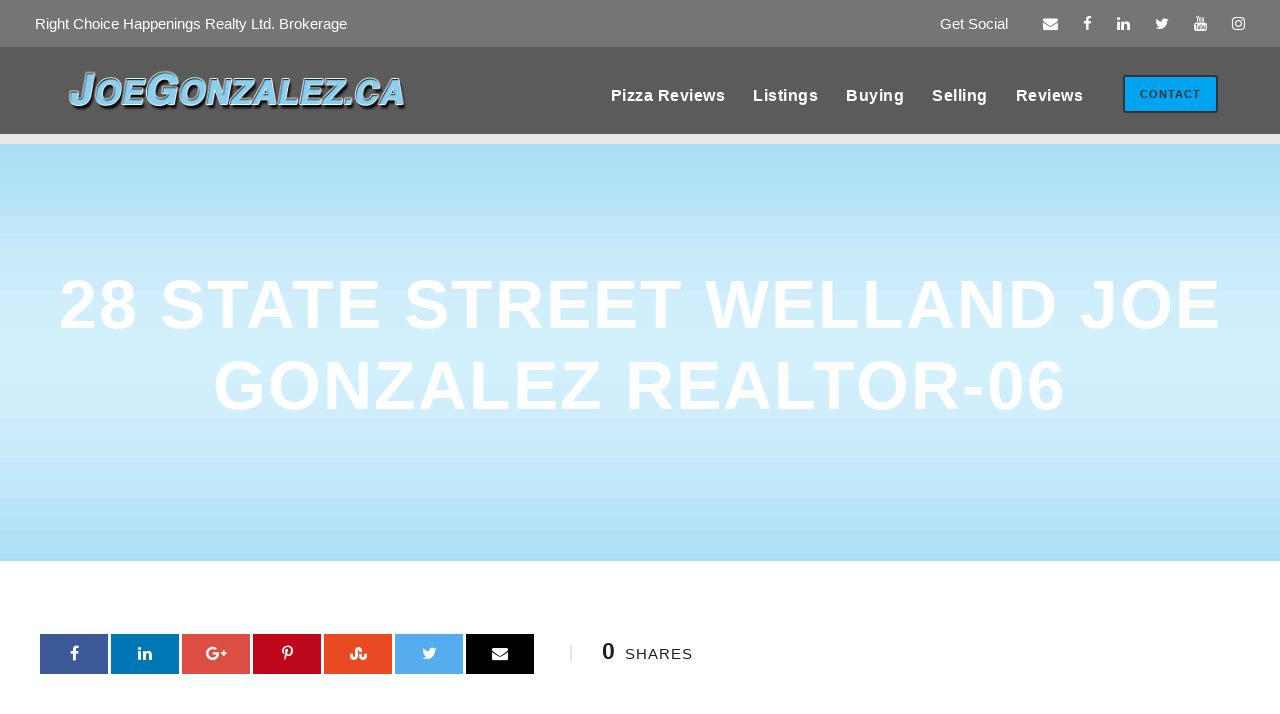

--- FILE ---
content_type: text/html; charset=UTF-8
request_url: https://joegonzalez.ca/28-state-street-welland/28-state-street-welland-joe-gonzalez-realtor-06/
body_size: 9746
content:
<!DOCTYPE html>
<html lang="en-US" class="no-js">
<head>
	<meta charset="UTF-8">
	<meta name="viewport" content="width=device-width, initial-scale=1">
	<link rel="profile" href="https://gmpg.org/xfn/11">
	<link rel="pingback" href="https://joegonzalez.ca/xmlrpc.php">
	<meta name='robots' content='index, follow, max-image-preview:large, max-snippet:-1, max-video-preview:-1' />

	<!-- This site is optimized with the Yoast SEO plugin v19.9 - https://yoast.com/wordpress/plugins/seo/ -->
	<title>28 State Street Welland Joe Gonzalez Realtor-06 - Joe Gonzalez</title>
	<link rel="canonical" href="https://joegonzalez.ca/28-state-street-welland/28-state-street-welland-joe-gonzalez-realtor-06/" />
	<meta property="og:locale" content="en_US" />
	<meta property="og:type" content="article" />
	<meta property="og:title" content="28 State Street Welland Joe Gonzalez Realtor-06 - Joe Gonzalez" />
	<meta property="og:url" content="https://joegonzalez.ca/28-state-street-welland/28-state-street-welland-joe-gonzalez-realtor-06/" />
	<meta property="og:site_name" content="Joe Gonzalez" />
	<meta property="og:image" content="https://joegonzalez.ca/28-state-street-welland/28-state-street-welland-joe-gonzalez-realtor-06" />
	<meta property="og:image:width" content="1024" />
	<meta property="og:image:height" content="683" />
	<meta property="og:image:type" content="image/jpeg" />
	<meta name="twitter:card" content="summary_large_image" />
	<script type="application/ld+json" class="yoast-schema-graph">{"@context":"https://schema.org","@graph":[{"@type":"WebPage","@id":"https://joegonzalez.ca/28-state-street-welland/28-state-street-welland-joe-gonzalez-realtor-06/","url":"https://joegonzalez.ca/28-state-street-welland/28-state-street-welland-joe-gonzalez-realtor-06/","name":"28 State Street Welland Joe Gonzalez Realtor-06 - Joe Gonzalez","isPartOf":{"@id":"https://joegonzalez.ca/#website"},"primaryImageOfPage":{"@id":"https://joegonzalez.ca/28-state-street-welland/28-state-street-welland-joe-gonzalez-realtor-06/#primaryimage"},"image":{"@id":"https://joegonzalez.ca/28-state-street-welland/28-state-street-welland-joe-gonzalez-realtor-06/#primaryimage"},"thumbnailUrl":"https://joegonzalez.ca/wp-content/uploads/2017/06/28-State-Street-Welland-Joe-Gonzalez-Realtor-06.jpg","datePublished":"2017-06-22T00:15:55+00:00","dateModified":"2017-06-22T00:15:55+00:00","breadcrumb":{"@id":"https://joegonzalez.ca/28-state-street-welland/28-state-street-welland-joe-gonzalez-realtor-06/#breadcrumb"},"inLanguage":"en-US","potentialAction":[{"@type":"ReadAction","target":["https://joegonzalez.ca/28-state-street-welland/28-state-street-welland-joe-gonzalez-realtor-06/"]}]},{"@type":"ImageObject","inLanguage":"en-US","@id":"https://joegonzalez.ca/28-state-street-welland/28-state-street-welland-joe-gonzalez-realtor-06/#primaryimage","url":"https://joegonzalez.ca/wp-content/uploads/2017/06/28-State-Street-Welland-Joe-Gonzalez-Realtor-06.jpg","contentUrl":"https://joegonzalez.ca/wp-content/uploads/2017/06/28-State-Street-Welland-Joe-Gonzalez-Realtor-06.jpg","width":1024,"height":683},{"@type":"BreadcrumbList","@id":"https://joegonzalez.ca/28-state-street-welland/28-state-street-welland-joe-gonzalez-realtor-06/#breadcrumb","itemListElement":[{"@type":"ListItem","position":1,"name":"Home","item":"https://joegonzalez.ca/"},{"@type":"ListItem","position":2,"name":"SOLD: 28 State Street Welland","item":"https://joegonzalez.ca/28-state-street-welland/"},{"@type":"ListItem","position":3,"name":"28 State Street Welland Joe Gonzalez Realtor-06"}]},{"@type":"WebSite","@id":"https://joegonzalez.ca/#website","url":"https://joegonzalez.ca/","name":"Joe Gonzalez","description":"The Right Choice","potentialAction":[{"@type":"SearchAction","target":{"@type":"EntryPoint","urlTemplate":"https://joegonzalez.ca/?s={search_term_string}"},"query-input":"required name=search_term_string"}],"inLanguage":"en-US"}]}</script>
	<!-- / Yoast SEO plugin. -->


<link rel='dns-prefetch' href='//s.w.org' />
<link rel="alternate" type="application/rss+xml" title="Joe Gonzalez &raquo; Feed" href="https://joegonzalez.ca/feed/" />
<link rel="alternate" type="application/rss+xml" title="Joe Gonzalez &raquo; Comments Feed" href="https://joegonzalez.ca/comments/feed/" />
<link rel="alternate" type="application/rss+xml" title="Joe Gonzalez &raquo; 28 State Street Welland Joe Gonzalez Realtor-06 Comments Feed" href="https://joegonzalez.ca/28-state-street-welland/28-state-street-welland-joe-gonzalez-realtor-06/feed/" />
<script type="text/javascript">
window._wpemojiSettings = {"baseUrl":"https:\/\/s.w.org\/images\/core\/emoji\/14.0.0\/72x72\/","ext":".png","svgUrl":"https:\/\/s.w.org\/images\/core\/emoji\/14.0.0\/svg\/","svgExt":".svg","source":{"concatemoji":"https:\/\/joegonzalez.ca\/wp-includes\/js\/wp-emoji-release.min.js?ver=6.0.3"}};
/*! This file is auto-generated */
!function(e,a,t){var n,r,o,i=a.createElement("canvas"),p=i.getContext&&i.getContext("2d");function s(e,t){var a=String.fromCharCode,e=(p.clearRect(0,0,i.width,i.height),p.fillText(a.apply(this,e),0,0),i.toDataURL());return p.clearRect(0,0,i.width,i.height),p.fillText(a.apply(this,t),0,0),e===i.toDataURL()}function c(e){var t=a.createElement("script");t.src=e,t.defer=t.type="text/javascript",a.getElementsByTagName("head")[0].appendChild(t)}for(o=Array("flag","emoji"),t.supports={everything:!0,everythingExceptFlag:!0},r=0;r<o.length;r++)t.supports[o[r]]=function(e){if(!p||!p.fillText)return!1;switch(p.textBaseline="top",p.font="600 32px Arial",e){case"flag":return s([127987,65039,8205,9895,65039],[127987,65039,8203,9895,65039])?!1:!s([55356,56826,55356,56819],[55356,56826,8203,55356,56819])&&!s([55356,57332,56128,56423,56128,56418,56128,56421,56128,56430,56128,56423,56128,56447],[55356,57332,8203,56128,56423,8203,56128,56418,8203,56128,56421,8203,56128,56430,8203,56128,56423,8203,56128,56447]);case"emoji":return!s([129777,127995,8205,129778,127999],[129777,127995,8203,129778,127999])}return!1}(o[r]),t.supports.everything=t.supports.everything&&t.supports[o[r]],"flag"!==o[r]&&(t.supports.everythingExceptFlag=t.supports.everythingExceptFlag&&t.supports[o[r]]);t.supports.everythingExceptFlag=t.supports.everythingExceptFlag&&!t.supports.flag,t.DOMReady=!1,t.readyCallback=function(){t.DOMReady=!0},t.supports.everything||(n=function(){t.readyCallback()},a.addEventListener?(a.addEventListener("DOMContentLoaded",n,!1),e.addEventListener("load",n,!1)):(e.attachEvent("onload",n),a.attachEvent("onreadystatechange",function(){"complete"===a.readyState&&t.readyCallback()})),(e=t.source||{}).concatemoji?c(e.concatemoji):e.wpemoji&&e.twemoji&&(c(e.twemoji),c(e.wpemoji)))}(window,document,window._wpemojiSettings);
</script>
<style type="text/css">
img.wp-smiley,
img.emoji {
	display: inline !important;
	border: none !important;
	box-shadow: none !important;
	height: 1em !important;
	width: 1em !important;
	margin: 0 0.07em !important;
	vertical-align: -0.1em !important;
	background: none !important;
	padding: 0 !important;
}
</style>
	<link rel='stylesheet' id='wp-block-library-css'  href='https://joegonzalez.ca/wp-includes/css/dist/block-library/style.min.css?ver=6.0.3' type='text/css' media='all' />
<style id='global-styles-inline-css' type='text/css'>
body{--wp--preset--color--black: #000000;--wp--preset--color--cyan-bluish-gray: #abb8c3;--wp--preset--color--white: #ffffff;--wp--preset--color--pale-pink: #f78da7;--wp--preset--color--vivid-red: #cf2e2e;--wp--preset--color--luminous-vivid-orange: #ff6900;--wp--preset--color--luminous-vivid-amber: #fcb900;--wp--preset--color--light-green-cyan: #7bdcb5;--wp--preset--color--vivid-green-cyan: #00d084;--wp--preset--color--pale-cyan-blue: #8ed1fc;--wp--preset--color--vivid-cyan-blue: #0693e3;--wp--preset--color--vivid-purple: #9b51e0;--wp--preset--gradient--vivid-cyan-blue-to-vivid-purple: linear-gradient(135deg,rgba(6,147,227,1) 0%,rgb(155,81,224) 100%);--wp--preset--gradient--light-green-cyan-to-vivid-green-cyan: linear-gradient(135deg,rgb(122,220,180) 0%,rgb(0,208,130) 100%);--wp--preset--gradient--luminous-vivid-amber-to-luminous-vivid-orange: linear-gradient(135deg,rgba(252,185,0,1) 0%,rgba(255,105,0,1) 100%);--wp--preset--gradient--luminous-vivid-orange-to-vivid-red: linear-gradient(135deg,rgba(255,105,0,1) 0%,rgb(207,46,46) 100%);--wp--preset--gradient--very-light-gray-to-cyan-bluish-gray: linear-gradient(135deg,rgb(238,238,238) 0%,rgb(169,184,195) 100%);--wp--preset--gradient--cool-to-warm-spectrum: linear-gradient(135deg,rgb(74,234,220) 0%,rgb(151,120,209) 20%,rgb(207,42,186) 40%,rgb(238,44,130) 60%,rgb(251,105,98) 80%,rgb(254,248,76) 100%);--wp--preset--gradient--blush-light-purple: linear-gradient(135deg,rgb(255,206,236) 0%,rgb(152,150,240) 100%);--wp--preset--gradient--blush-bordeaux: linear-gradient(135deg,rgb(254,205,165) 0%,rgb(254,45,45) 50%,rgb(107,0,62) 100%);--wp--preset--gradient--luminous-dusk: linear-gradient(135deg,rgb(255,203,112) 0%,rgb(199,81,192) 50%,rgb(65,88,208) 100%);--wp--preset--gradient--pale-ocean: linear-gradient(135deg,rgb(255,245,203) 0%,rgb(182,227,212) 50%,rgb(51,167,181) 100%);--wp--preset--gradient--electric-grass: linear-gradient(135deg,rgb(202,248,128) 0%,rgb(113,206,126) 100%);--wp--preset--gradient--midnight: linear-gradient(135deg,rgb(2,3,129) 0%,rgb(40,116,252) 100%);--wp--preset--duotone--dark-grayscale: url('#wp-duotone-dark-grayscale');--wp--preset--duotone--grayscale: url('#wp-duotone-grayscale');--wp--preset--duotone--purple-yellow: url('#wp-duotone-purple-yellow');--wp--preset--duotone--blue-red: url('#wp-duotone-blue-red');--wp--preset--duotone--midnight: url('#wp-duotone-midnight');--wp--preset--duotone--magenta-yellow: url('#wp-duotone-magenta-yellow');--wp--preset--duotone--purple-green: url('#wp-duotone-purple-green');--wp--preset--duotone--blue-orange: url('#wp-duotone-blue-orange');--wp--preset--font-size--small: 13px;--wp--preset--font-size--medium: 20px;--wp--preset--font-size--large: 36px;--wp--preset--font-size--x-large: 42px;}.has-black-color{color: var(--wp--preset--color--black) !important;}.has-cyan-bluish-gray-color{color: var(--wp--preset--color--cyan-bluish-gray) !important;}.has-white-color{color: var(--wp--preset--color--white) !important;}.has-pale-pink-color{color: var(--wp--preset--color--pale-pink) !important;}.has-vivid-red-color{color: var(--wp--preset--color--vivid-red) !important;}.has-luminous-vivid-orange-color{color: var(--wp--preset--color--luminous-vivid-orange) !important;}.has-luminous-vivid-amber-color{color: var(--wp--preset--color--luminous-vivid-amber) !important;}.has-light-green-cyan-color{color: var(--wp--preset--color--light-green-cyan) !important;}.has-vivid-green-cyan-color{color: var(--wp--preset--color--vivid-green-cyan) !important;}.has-pale-cyan-blue-color{color: var(--wp--preset--color--pale-cyan-blue) !important;}.has-vivid-cyan-blue-color{color: var(--wp--preset--color--vivid-cyan-blue) !important;}.has-vivid-purple-color{color: var(--wp--preset--color--vivid-purple) !important;}.has-black-background-color{background-color: var(--wp--preset--color--black) !important;}.has-cyan-bluish-gray-background-color{background-color: var(--wp--preset--color--cyan-bluish-gray) !important;}.has-white-background-color{background-color: var(--wp--preset--color--white) !important;}.has-pale-pink-background-color{background-color: var(--wp--preset--color--pale-pink) !important;}.has-vivid-red-background-color{background-color: var(--wp--preset--color--vivid-red) !important;}.has-luminous-vivid-orange-background-color{background-color: var(--wp--preset--color--luminous-vivid-orange) !important;}.has-luminous-vivid-amber-background-color{background-color: var(--wp--preset--color--luminous-vivid-amber) !important;}.has-light-green-cyan-background-color{background-color: var(--wp--preset--color--light-green-cyan) !important;}.has-vivid-green-cyan-background-color{background-color: var(--wp--preset--color--vivid-green-cyan) !important;}.has-pale-cyan-blue-background-color{background-color: var(--wp--preset--color--pale-cyan-blue) !important;}.has-vivid-cyan-blue-background-color{background-color: var(--wp--preset--color--vivid-cyan-blue) !important;}.has-vivid-purple-background-color{background-color: var(--wp--preset--color--vivid-purple) !important;}.has-black-border-color{border-color: var(--wp--preset--color--black) !important;}.has-cyan-bluish-gray-border-color{border-color: var(--wp--preset--color--cyan-bluish-gray) !important;}.has-white-border-color{border-color: var(--wp--preset--color--white) !important;}.has-pale-pink-border-color{border-color: var(--wp--preset--color--pale-pink) !important;}.has-vivid-red-border-color{border-color: var(--wp--preset--color--vivid-red) !important;}.has-luminous-vivid-orange-border-color{border-color: var(--wp--preset--color--luminous-vivid-orange) !important;}.has-luminous-vivid-amber-border-color{border-color: var(--wp--preset--color--luminous-vivid-amber) !important;}.has-light-green-cyan-border-color{border-color: var(--wp--preset--color--light-green-cyan) !important;}.has-vivid-green-cyan-border-color{border-color: var(--wp--preset--color--vivid-green-cyan) !important;}.has-pale-cyan-blue-border-color{border-color: var(--wp--preset--color--pale-cyan-blue) !important;}.has-vivid-cyan-blue-border-color{border-color: var(--wp--preset--color--vivid-cyan-blue) !important;}.has-vivid-purple-border-color{border-color: var(--wp--preset--color--vivid-purple) !important;}.has-vivid-cyan-blue-to-vivid-purple-gradient-background{background: var(--wp--preset--gradient--vivid-cyan-blue-to-vivid-purple) !important;}.has-light-green-cyan-to-vivid-green-cyan-gradient-background{background: var(--wp--preset--gradient--light-green-cyan-to-vivid-green-cyan) !important;}.has-luminous-vivid-amber-to-luminous-vivid-orange-gradient-background{background: var(--wp--preset--gradient--luminous-vivid-amber-to-luminous-vivid-orange) !important;}.has-luminous-vivid-orange-to-vivid-red-gradient-background{background: var(--wp--preset--gradient--luminous-vivid-orange-to-vivid-red) !important;}.has-very-light-gray-to-cyan-bluish-gray-gradient-background{background: var(--wp--preset--gradient--very-light-gray-to-cyan-bluish-gray) !important;}.has-cool-to-warm-spectrum-gradient-background{background: var(--wp--preset--gradient--cool-to-warm-spectrum) !important;}.has-blush-light-purple-gradient-background{background: var(--wp--preset--gradient--blush-light-purple) !important;}.has-blush-bordeaux-gradient-background{background: var(--wp--preset--gradient--blush-bordeaux) !important;}.has-luminous-dusk-gradient-background{background: var(--wp--preset--gradient--luminous-dusk) !important;}.has-pale-ocean-gradient-background{background: var(--wp--preset--gradient--pale-ocean) !important;}.has-electric-grass-gradient-background{background: var(--wp--preset--gradient--electric-grass) !important;}.has-midnight-gradient-background{background: var(--wp--preset--gradient--midnight) !important;}.has-small-font-size{font-size: var(--wp--preset--font-size--small) !important;}.has-medium-font-size{font-size: var(--wp--preset--font-size--medium) !important;}.has-large-font-size{font-size: var(--wp--preset--font-size--large) !important;}.has-x-large-font-size{font-size: var(--wp--preset--font-size--x-large) !important;}
</style>
<link rel='stylesheet' id='gdlr-core-plugin-css'  href='https://joegonzalez.ca/wp-content/plugins/goodlayers-core/plugins/combine/style.css?ver=6.0.3' type='text/css' media='all' />
<link rel='stylesheet' id='gdlr-core-page-builder-css'  href='https://joegonzalez.ca/wp-content/plugins/goodlayers-core/include/css/page-builder.css?ver=6.0.3' type='text/css' media='all' />
<link rel='stylesheet' id='rs-plugin-settings-css'  href='https://joegonzalez.ca/wp-content/plugins/revslider/public/assets/css/settings.css?ver=5.4.8.3' type='text/css' media='all' />
<style id='rs-plugin-settings-inline-css' type='text/css'>
#rs-demo-id {}
</style>
<link rel='stylesheet' id='ztudiox-style-core-css'  href='https://joegonzalez.ca/wp-content/themes/ztudiox/css/style-core.css?ver=6.0.3' type='text/css' media='all' />
<link rel='stylesheet' id='ztudiox-custom-style-css'  href='https://joegonzalez.ca/wp-content/uploads/ztudiox-style-custom.css?1614801946&#038;ver=6.0.3' type='text/css' media='all' />
<script type='text/javascript' src='https://joegonzalez.ca/wp-includes/js/jquery/jquery.min.js?ver=3.6.0' id='jquery-core-js'></script>
<script type='text/javascript' src='https://joegonzalez.ca/wp-includes/js/jquery/jquery-migrate.min.js?ver=3.3.2' id='jquery-migrate-js'></script>
<script type='text/javascript' src='https://joegonzalez.ca/wp-content/plugins/revslider/public/assets/js/jquery.themepunch.tools.min.js?ver=5.4.8.3' id='tp-tools-js'></script>
<script type='text/javascript' src='https://joegonzalez.ca/wp-content/plugins/revslider/public/assets/js/jquery.themepunch.revolution.min.js?ver=5.4.8.3' id='revmin-js'></script>
<!--[if lt IE 9]>
<script type='text/javascript' src='https://joegonzalez.ca/wp-content/themes/ztudiox/js/html5.js?ver=6.0.3' id='ztudiox-html5js-js'></script>
<![endif]-->
<link rel="https://api.w.org/" href="https://joegonzalez.ca/wp-json/" /><link rel="alternate" type="application/json" href="https://joegonzalez.ca/wp-json/wp/v2/media/1621" /><link rel="EditURI" type="application/rsd+xml" title="RSD" href="https://joegonzalez.ca/xmlrpc.php?rsd" />
<link rel="wlwmanifest" type="application/wlwmanifest+xml" href="https://joegonzalez.ca/wp-includes/wlwmanifest.xml" /> 
<meta name="generator" content="WordPress 6.0.3" />
<link rel='shortlink' href='https://joegonzalez.ca/?p=1621' />
<link rel="alternate" type="application/json+oembed" href="https://joegonzalez.ca/wp-json/oembed/1.0/embed?url=https%3A%2F%2Fjoegonzalez.ca%2F28-state-street-welland%2F28-state-street-welland-joe-gonzalez-realtor-06%2F" />
<link rel="alternate" type="text/xml+oembed" href="https://joegonzalez.ca/wp-json/oembed/1.0/embed?url=https%3A%2F%2Fjoegonzalez.ca%2F28-state-street-welland%2F28-state-street-welland-joe-gonzalez-realtor-06%2F&#038;format=xml" />

<!-- Meta Pixel Code -->
<script type='text/javascript'>
!function(f,b,e,v,n,t,s){if(f.fbq)return;n=f.fbq=function(){n.callMethod?
n.callMethod.apply(n,arguments):n.queue.push(arguments)};if(!f._fbq)f._fbq=n;
n.push=n;n.loaded=!0;n.version='2.0';n.queue=[];t=b.createElement(e);t.async=!0;
t.src=v;s=b.getElementsByTagName(e)[0];s.parentNode.insertBefore(t,s)}(window,
document,'script','https://connect.facebook.net/en_US/fbevents.js');
</script>
<!-- End Meta Pixel Code -->
<script type='text/javascript'>
  fbq('init', '336795666504276', {}, {
    "agent": "wordpress-6.0.3-3.0.7"
});
  </script><script type='text/javascript'>
  fbq('track', 'PageView', []);
  </script>
<!-- Meta Pixel Code -->
<noscript>
<img height="1" width="1" style="display:none" alt="fbpx"
src="https://www.facebook.com/tr?id=336795666504276&ev=PageView&noscript=1" />
</noscript>
<!-- End Meta Pixel Code -->
<meta name="generator" content="Powered by Slider Revolution 5.4.8.3 - responsive, Mobile-Friendly Slider Plugin for WordPress with comfortable drag and drop interface." />
<link rel="icon" href="https://joegonzalez.ca/wp-content/uploads/2019/09/cropped-JoeGonzalez-Favicon-v5-32x32.jpg" sizes="32x32" />
<link rel="icon" href="https://joegonzalez.ca/wp-content/uploads/2019/09/cropped-JoeGonzalez-Favicon-v5-192x192.jpg" sizes="192x192" />
<link rel="apple-touch-icon" href="https://joegonzalez.ca/wp-content/uploads/2019/09/cropped-JoeGonzalez-Favicon-v5-180x180.jpg" />
<meta name="msapplication-TileImage" content="https://joegonzalez.ca/wp-content/uploads/2019/09/cropped-JoeGonzalez-Favicon-v5-270x270.jpg" />
<meta name="p:domain_verify" content="269a316dbf3f182b178fdfb6db704103"/><script type="text/javascript">function setREVStartSize(e){									
						try{ e.c=jQuery(e.c);var i=jQuery(window).width(),t=9999,r=0,n=0,l=0,f=0,s=0,h=0;
							if(e.responsiveLevels&&(jQuery.each(e.responsiveLevels,function(e,f){f>i&&(t=r=f,l=e),i>f&&f>r&&(r=f,n=e)}),t>r&&(l=n)),f=e.gridheight[l]||e.gridheight[0]||e.gridheight,s=e.gridwidth[l]||e.gridwidth[0]||e.gridwidth,h=i/s,h=h>1?1:h,f=Math.round(h*f),"fullscreen"==e.sliderLayout){var u=(e.c.width(),jQuery(window).height());if(void 0!=e.fullScreenOffsetContainer){var c=e.fullScreenOffsetContainer.split(",");if (c) jQuery.each(c,function(e,i){u=jQuery(i).length>0?u-jQuery(i).outerHeight(!0):u}),e.fullScreenOffset.split("%").length>1&&void 0!=e.fullScreenOffset&&e.fullScreenOffset.length>0?u-=jQuery(window).height()*parseInt(e.fullScreenOffset,0)/100:void 0!=e.fullScreenOffset&&e.fullScreenOffset.length>0&&(u-=parseInt(e.fullScreenOffset,0))}f=u}else void 0!=e.minHeight&&f<e.minHeight&&(f=e.minHeight);e.c.closest(".rev_slider_wrapper").css({height:f})					
						}catch(d){console.log("Failure at Presize of Slider:"+d)}						
					};</script>
</head>

<body class="attachment attachment-template-default single single-attachment postid-1621 attachmentid-1621 attachment-jpeg gdlr-core-body ztudiox-body ztudiox-body-front ztudiox-full  ztudiox-blockquote-style-1 gdlr-core-link-to-lightbox">
<div class="ztudiox-mobile-header-wrap" ><div class="ztudiox-top-bar" ><div class="ztudiox-top-bar-background" ></div><div class="ztudiox-top-bar-container clearfix ztudiox-top-bar-full " ><div class="ztudiox-top-bar-left ztudiox-item-pdlr">Right Choice Happenings Realty Ltd. Brokerage</div><div class="ztudiox-top-bar-right ztudiox-item-pdlr"><div class="ztudiox-top-bar-right-text">Get Social</div><div class="ztudiox-top-bar-right-social" ><a href="/cdn-cgi/l/email-protection#a3cec2cacfd7cc99e9ccc6e3f1cac4cbd7e0cbcccac0c68dc0c2" target="_blank" class="ztudiox-top-bar-social-icon" title="email"><i class="fa fa-envelope" ></i></a><a href="https://www.facebook.com/JoeGonzalezRC" target="_blank" class="ztudiox-top-bar-social-icon" title="facebook" ><i class="fa fa-facebook" ></i></a><a href="https://ca.linkedin.com/in/joegonzalezrc" target="_blank" class="ztudiox-top-bar-social-icon" title="linkedin" ><i class="fa fa-linkedin" ></i></a><a href="https://twitter.com/JoeGonzalezRC" target="_blank" class="ztudiox-top-bar-social-icon" title="twitter" ><i class="fa fa-twitter" ></i></a><a href="https://www.youtube.com/channel/UCeNuPyJvvy-QBfQMF3_HLBw" target="_blank" class="ztudiox-top-bar-social-icon" title="youtube" ><i class="fa fa-youtube" ></i></a><a href="https://www.instagram.com/JoeGonzalezRC/" target="_blank" class="ztudiox-top-bar-social-icon" title="instagram" ><i class="fa fa-instagram" ></i></a></div></div></div></div><div class="ztudiox-mobile-header ztudiox-header-background ztudiox-style-slide ztudiox-sticky-mobile-navigation " id="ztudiox-mobile-header" ><div class="ztudiox-mobile-header-container ztudiox-container clearfix" ><div class="ztudiox-logo  ztudiox-item-pdlr"><div class="ztudiox-logo-inner"><a class="" href="https://joegonzalez.ca/" ><img  src="https://joegonzalez.ca/wp-content/uploads/2019/09/Joe-Gonzalez-Logo-V2-600x88.png" width="750" height="110"  srcset="https://joegonzalez.ca/wp-content/uploads/2019/09/Joe-Gonzalez-Logo-V2-400x58.png 400w, https://joegonzalez.ca/wp-content/uploads/2019/09/Joe-Gonzalez-Logo-V2-600x88.png 600w, https://joegonzalez.ca/wp-content/uploads/2019/09/Joe-Gonzalez-Logo-V2.png 750w"  sizes="(max-width: 767px) 100vw, (max-width: 1150px) 100vw, 1150px"  alt="Joe Gonzalez Broker of Record Right Choice Happenings Realty Ltd. Brokerage" /></a></div></div><div class="ztudiox-mobile-menu-right" ><div class="ztudiox-overlay-menu ztudiox-mobile-menu" id="ztudiox-mobile-menu" ><a class="ztudiox-overlay-menu-icon ztudiox-mobile-menu-button ztudiox-mobile-button-hamburger" href="#" ><span></span></a><div class="ztudiox-overlay-menu-content ztudiox-navigation-font" ><div class="ztudiox-overlay-menu-close" ></div><div class="ztudiox-overlay-menu-row" ><div class="ztudiox-overlay-menu-cell" ><ul id="menu-primary-menu" class="menu"><li class="menu-item menu-item-type-custom menu-item-object-custom menu-item-3741"><a href="https://review.pizza/">Pizza Reviews</a></li>
<li class="menu-item menu-item-type-custom menu-item-object-custom menu-item-4043"><a href="https://rightchoice.ca/listings/">Listings</a></li>
<li class="menu-item menu-item-type-post_type menu-item-object-page menu-item-3553"><a href="https://joegonzalez.ca/buying-real-estate/">Buying</a></li>
<li class="menu-item menu-item-type-post_type menu-item-object-page menu-item-3554"><a href="https://joegonzalez.ca/selling-real-estate/">Selling</a></li>
<li class="menu-item menu-item-type-post_type menu-item-object-page menu-item-1692"><a href="https://joegonzalez.ca/joe-gonzalez-wainfleet-realtor-client-reviews/">Reviews</a></li>
</ul></div></div></div></div></div></div></div></div><div class="ztudiox-body-outer-wrapper ">
		<div class="ztudiox-body-wrapper clearfix  ztudiox-with-frame">
	<div class="ztudiox-top-bar" ><div class="ztudiox-top-bar-background" ></div><div class="ztudiox-top-bar-container clearfix ztudiox-top-bar-full " ><div class="ztudiox-top-bar-left ztudiox-item-pdlr">Right Choice Happenings Realty Ltd. Brokerage</div><div class="ztudiox-top-bar-right ztudiox-item-pdlr"><div class="ztudiox-top-bar-right-text">Get Social</div><div class="ztudiox-top-bar-right-social" ><a href="/cdn-cgi/l/email-protection#a9c4c8c0c5ddc693e3c6cce9fbc0cec1ddeac1c6c0cacc87cac8" target="_blank" class="ztudiox-top-bar-social-icon" title="email"><i class="fa fa-envelope" ></i></a><a href="https://www.facebook.com/JoeGonzalezRC" target="_blank" class="ztudiox-top-bar-social-icon" title="facebook" ><i class="fa fa-facebook" ></i></a><a href="https://ca.linkedin.com/in/joegonzalezrc" target="_blank" class="ztudiox-top-bar-social-icon" title="linkedin" ><i class="fa fa-linkedin" ></i></a><a href="https://twitter.com/JoeGonzalezRC" target="_blank" class="ztudiox-top-bar-social-icon" title="twitter" ><i class="fa fa-twitter" ></i></a><a href="https://www.youtube.com/channel/UCeNuPyJvvy-QBfQMF3_HLBw" target="_blank" class="ztudiox-top-bar-social-icon" title="youtube" ><i class="fa fa-youtube" ></i></a><a href="https://www.instagram.com/JoeGonzalezRC/" target="_blank" class="ztudiox-top-bar-social-icon" title="instagram" ><i class="fa fa-instagram" ></i></a></div></div></div></div>	
<header class="ztudiox-header-wrap ztudiox-header-style-plain  ztudiox-style-menu-right ztudiox-sticky-navigation ztudiox-style-fixed" data-navigation-offset="75px"  >
	<div class="ztudiox-header-background" ></div>
	<div class="ztudiox-header-container  ztudiox-header-full">
			
		<div class="ztudiox-header-container-inner clearfix">
			<div class="ztudiox-logo  ztudiox-item-pdlr"><div class="ztudiox-logo-inner"><a class="" href="https://joegonzalez.ca/" ><img  src="https://joegonzalez.ca/wp-content/uploads/2019/09/Joe-Gonzalez-Logo-V2-600x88.png" width="750" height="110"  srcset="https://joegonzalez.ca/wp-content/uploads/2019/09/Joe-Gonzalez-Logo-V2-400x58.png 400w, https://joegonzalez.ca/wp-content/uploads/2019/09/Joe-Gonzalez-Logo-V2-600x88.png 600w, https://joegonzalez.ca/wp-content/uploads/2019/09/Joe-Gonzalez-Logo-V2.png 750w"  sizes="(max-width: 767px) 100vw, (max-width: 1150px) 100vw, 1150px"  alt="Joe Gonzalez Broker of Record Right Choice Happenings Realty Ltd. Brokerage" /></a></div></div>			<div class="ztudiox-navigation ztudiox-item-pdlr clearfix " >
			<div class="ztudiox-main-menu" id="ztudiox-main-menu" ><ul id="menu-primary-menu-1" class="sf-menu"><li  class="menu-item menu-item-type-custom menu-item-object-custom menu-item-3741 ztudiox-normal-menu"><a href="https://review.pizza/">Pizza Reviews</a></li>
<li  class="menu-item menu-item-type-custom menu-item-object-custom menu-item-4043 ztudiox-normal-menu"><a href="https://rightchoice.ca/listings/">Listings</a></li>
<li  class="menu-item menu-item-type-post_type menu-item-object-page menu-item-3553 ztudiox-normal-menu"><a href="https://joegonzalez.ca/buying-real-estate/">Buying</a></li>
<li  class="menu-item menu-item-type-post_type menu-item-object-page menu-item-3554 ztudiox-normal-menu"><a href="https://joegonzalez.ca/selling-real-estate/">Selling</a></li>
<li  class="menu-item menu-item-type-post_type menu-item-object-page menu-item-1692 ztudiox-normal-menu"><a href="https://joegonzalez.ca/joe-gonzalez-wainfleet-realtor-client-reviews/">Reviews</a></li>
</ul><div class="ztudiox-navigation-slide-bar" id="ztudiox-navigation-slide-bar" ></div></div><div class="ztudiox-main-menu-right-wrap clearfix " ><a class="ztudiox-main-menu-right-button ztudiox-style-default" href="https://joegonzalez.ca/joe-gonzalez-right-choice/" target="_self" >CONTACT</a></div>			</div><!-- ztudiox-navigation -->

		</div><!-- ztudiox-header-inner -->
	</div><!-- ztudiox-header-container -->
</header><!-- header --><div class="ztudiox-page-title-wrap  ztudiox-style-medium ztudiox-center-align" ><div class="ztudiox-header-transparent-substitute" ></div><div class="ztudiox-page-title-overlay"  ></div><div class="ztudiox-page-title-container ztudiox-container" ><div class="ztudiox-page-title-content ztudiox-item-pdlr"  ><h1 class="ztudiox-page-title"  >28 State Street Welland Joe Gonzalez Realtor-06</h1></div></div></div>	<div class="ztudiox-page-wrapper" id="ztudiox-page-wrapper" ><div class="ztudiox-content-container ztudiox-container"><div class=" ztudiox-sidebar-wrap clearfix ztudiox-line-height-0 ztudiox-sidebar-style-none" ><div class=" ztudiox-sidebar-center ztudiox-column-60 ztudiox-line-height" ><div class="ztudiox-content-wrap ztudiox-item-pdlr clearfix" ><div class="ztudiox-content-area" ><article id="post-1621" class="post-1621 attachment type-attachment status-inherit hentry">
	<div class="ztudiox-single-article clearfix" >
		<div class="ztudiox-single-article-content"><div class="ztudiox-single-social-share ztudiox-item-rvpdlr" ><div class="gdlr-core-social-share-item gdlr-core-item-pdb  gdlr-core-left-align gdlr-core-social-share-right-text gdlr-core-item-mglr gdlr-core-style-color" style="padding-bottom: 0px ;"  ><span class="gdlr-core-social-share-wrap"><a class="gdlr-core-social-share-facebook" href="https://www.facebook.com/sharer/sharer.php?caption=28+State+Street+Welland+Joe+Gonzalez+Realtor-06&#038;u=https://joegonzalez.ca/28-state-street-welland/28-state-street-welland-joe-gonzalez-realtor-06/" target="_blank" onclick="javascript:window.open(this.href,&#039;&#039;, &#039;menubar=no,toolbar=no,resizable=yes,scrollbars=yes,height=602,width=555&#039;);return false;"  ><i class="fa fa-facebook" ></i></a><a class="gdlr-core-social-share-linkedin" href="http://www.linkedin.com/shareArticle?mini=true&#038;url=https://joegonzalez.ca/28-state-street-welland/28-state-street-welland-joe-gonzalez-realtor-06/&#038;title=28+State+Street+Welland+Joe+Gonzalez+Realtor-06" target="_blank" onclick="javascript:window.open(this.href,&#039;&#039;, &#039;menubar=no,toolbar=no,resizable=yes,scrollbars=yes,height=452,width=550&#039;);return false;"  ><i class="fa fa-linkedin" ></i></a><a class="gdlr-core-social-share-google-plus" href="https://plus.google.com/share?url=https://joegonzalez.ca/28-state-street-welland/28-state-street-welland-joe-gonzalez-realtor-06/" target="_blank" onclick="javascript:window.open(this.href,&#039;&#039;, &#039;menubar=no,toolbar=no,resizable=yes,scrollbars=yes,height=614,width=496&#039;);return false;"  ><i class="fa fa-google-plus" ></i></a><a class="gdlr-core-social-share-pinterest" href="https://pinterest.com/pin/create/button/?url=https://joegonzalez.ca/28-state-street-welland/28-state-street-welland-joe-gonzalez-realtor-06/" target="_blank" onclick="javascript:window.open(this.href,&#039;&#039;, &#039;menubar=no,toolbar=no,resizable=yes,scrollbars=yes,height=553,width=750&#039;);return false;"><i class="fa fa-pinterest-p" ></i></a><a class="gdlr-core-social-share-stumbleupon" href="http://www.stumbleupon.com/submit?url=https://joegonzalez.ca/28-state-street-welland/28-state-street-welland-joe-gonzalez-realtor-06/&#038;title=28+State+Street+Welland+Joe+Gonzalez+Realtor-06" target="_blank" onclick="javascript:window.open(this.href,&#039;&#039;, &#039;menubar=no,toolbar=no,resizable=yes,scrollbars=yes,height=553,width=750&#039;);return false;"  ><i class="fa fa-stumbleupon" ></i></a><a class="gdlr-core-social-share-twitter" href="https://twitter.com/intent/tweet?text=28+State+Street+Welland+Joe+Gonzalez+Realtor-06&#038;url=https://joegonzalez.ca/28-state-street-welland/28-state-street-welland-joe-gonzalez-realtor-06/" target="_blank" onclick="javascript:window.open(this.href,&#039;&#039;, &#039;menubar=no,toolbar=no,resizable=yes,scrollbars=yes,height=255,width=555&#039;);return false;"  ><i class="fa fa-twitter" ></i></a><a class="gdlr-core-social-share-email" href="/cdn-cgi/l/email-protection#[base64]"><i class="fa fa-envelope" ></i></a></span><span class="gdlr-core-social-share-count" ><span class="gdlr-core-divider gdlr-core-skin-divider"  ></span><span class="gdlr-core-count" >0</span><span class="gdlr-core-suffix" >Shares</span></span></div></div><p class="attachment"><a href='https://joegonzalez.ca/wp-content/uploads/2017/06/28-State-Street-Welland-Joe-Gonzalez-Realtor-06.jpg'><img width="300" height="200" src="https://joegonzalez.ca/wp-content/uploads/2017/06/28-State-Street-Welland-Joe-Gonzalez-Realtor-06-300x200.jpg" class="attachment-medium size-medium" alt="" loading="lazy" srcset="https://joegonzalez.ca/wp-content/uploads/2017/06/28-State-Street-Welland-Joe-Gonzalez-Realtor-06-300x200.jpg 300w, https://joegonzalez.ca/wp-content/uploads/2017/06/28-State-Street-Welland-Joe-Gonzalez-Realtor-06-768x512.jpg 768w, https://joegonzalez.ca/wp-content/uploads/2017/06/28-State-Street-Welland-Joe-Gonzalez-Realtor-06.jpg 1024w" sizes="(max-width: 300px) 100vw, 300px" /></a></p>
</div>	</div><!-- ztudiox-single-article -->
</article><!-- post-id -->
</div></div></div></div></div><div class="gdlr-core-page-builder-body"></div><div class="ztudiox-bottom-page-builder-container ztudiox-container" ><div class="ztudiox-bottom-page-builder-sidebar-wrap ztudiox-sidebar-style-none" ><div class="ztudiox-bottom-page-builder-sidebar-class" ><div class="ztudiox-bottom-page-builder-content ztudiox-item-pdlr" ><div class="ztudiox-single-social-share ztudiox-item-rvpdlr" ><div class="gdlr-core-social-share-item gdlr-core-item-pdb  gdlr-core-left-align gdlr-core-social-share-right-text gdlr-core-item-mglr gdlr-core-style-color" style="padding-bottom: 0px ;"  ><span class="gdlr-core-social-share-wrap"><a class="gdlr-core-social-share-facebook" href="https://www.facebook.com/sharer/sharer.php?caption=28+State+Street+Welland+Joe+Gonzalez+Realtor-06&#038;u=https://joegonzalez.ca/28-state-street-welland/28-state-street-welland-joe-gonzalez-realtor-06/" target="_blank" onclick="javascript:window.open(this.href,&#039;&#039;, &#039;menubar=no,toolbar=no,resizable=yes,scrollbars=yes,height=602,width=555&#039;);return false;"  ><i class="fa fa-facebook" ></i></a><a class="gdlr-core-social-share-linkedin" href="http://www.linkedin.com/shareArticle?mini=true&#038;url=https://joegonzalez.ca/28-state-street-welland/28-state-street-welland-joe-gonzalez-realtor-06/&#038;title=28+State+Street+Welland+Joe+Gonzalez+Realtor-06" target="_blank" onclick="javascript:window.open(this.href,&#039;&#039;, &#039;menubar=no,toolbar=no,resizable=yes,scrollbars=yes,height=452,width=550&#039;);return false;"  ><i class="fa fa-linkedin" ></i></a><a class="gdlr-core-social-share-google-plus" href="https://plus.google.com/share?url=https://joegonzalez.ca/28-state-street-welland/28-state-street-welland-joe-gonzalez-realtor-06/" target="_blank" onclick="javascript:window.open(this.href,&#039;&#039;, &#039;menubar=no,toolbar=no,resizable=yes,scrollbars=yes,height=614,width=496&#039;);return false;"  ><i class="fa fa-google-plus" ></i></a><a class="gdlr-core-social-share-pinterest" href="https://pinterest.com/pin/create/button/?url=https://joegonzalez.ca/28-state-street-welland/28-state-street-welland-joe-gonzalez-realtor-06/" target="_blank" onclick="javascript:window.open(this.href,&#039;&#039;, &#039;menubar=no,toolbar=no,resizable=yes,scrollbars=yes,height=553,width=750&#039;);return false;"><i class="fa fa-pinterest-p" ></i></a><a class="gdlr-core-social-share-stumbleupon" href="http://www.stumbleupon.com/submit?url=https://joegonzalez.ca/28-state-street-welland/28-state-street-welland-joe-gonzalez-realtor-06/&#038;title=28+State+Street+Welland+Joe+Gonzalez+Realtor-06" target="_blank" onclick="javascript:window.open(this.href,&#039;&#039;, &#039;menubar=no,toolbar=no,resizable=yes,scrollbars=yes,height=553,width=750&#039;);return false;"  ><i class="fa fa-stumbleupon" ></i></a><a class="gdlr-core-social-share-twitter" href="https://twitter.com/intent/tweet?text=28+State+Street+Welland+Joe+Gonzalez+Realtor-06&#038;url=https://joegonzalez.ca/28-state-street-welland/28-state-street-welland-joe-gonzalez-realtor-06/" target="_blank" onclick="javascript:window.open(this.href,&#039;&#039;, &#039;menubar=no,toolbar=no,resizable=yes,scrollbars=yes,height=255,width=555&#039;);return false;"  ><i class="fa fa-twitter" ></i></a><a class="gdlr-core-social-share-email" href="/cdn-cgi/l/email-protection#[base64]"><i class="fa fa-envelope" ></i></a></span><span class="gdlr-core-social-share-count" ><span class="gdlr-core-divider gdlr-core-skin-divider"  ></span><span class="gdlr-core-count" >0</span><span class="gdlr-core-suffix" >Shares</span></span></div></div><div class="ztudiox-single-magazine-author-tags clearfix" ></div><div class="ztudiox-single-related-post-wrap ztudiox-item-rvpdlr" ><h3 class="ztudiox-single-related-post-title ztudiox-item-mglr" >Related Posts</h3><div class="gdlr-core-blog-item-holder clearfix" ><div class="gdlr-core-item-list  gdlr-core-item-pdlr gdlr-core-column-30 gdlr-core-column-first" ><div class="gdlr-core-blog-grid gdlr-core-style-2 gdlr-core-js  gdlr-core-blog-grid-with-frame gdlr-core-item-mgb gdlr-core-skin-e-background  gdlr-core-outer-frame-element" style="box-shadow: 0 0 60px rgba(0, 0, 0,0.1); -moz-box-shadow: 0 0 60px rgba(0, 0, 0,0.1); -webkit-box-shadow: 0 0 60px rgba(0, 0, 0,0.1); "  data-sync-height="blog-item-1"  ><div class="gdlr-core-blog-thumbnail gdlr-core-media-video"  ><iframe src="//www.youtube.com/embed/M4ZpQ_QS60g?wmode=transparent" width="700" height="450" data-player-type="youtube" allowfullscreen ></iframe></div><div class="gdlr-core-blog-grid-frame gdlr-core-sync-height-space-position"  ><div class="gdlr-core-blog-info-wrapper gdlr-core-skin-divider" ><span class="gdlr-core-blog-info gdlr-core-blog-info-font gdlr-core-skin-caption gdlr-core-blog-info-category"  ><span class="gdlr-core-blog-info-sep" >•</span><span class="gdlr-core-head" >In</span><a href="https://joegonzalez.ca/category/articles/" rel="tag">Articles</a></span></div><h3 class="gdlr-core-blog-title gdlr-core-skin-title" style="font-size: 14px ;"  ><a href="https://joegonzalez.ca/the-niagara-real-estate-market-is-shifting-shorts/" >The Niagara Real Estate Market is Shifting #shorts</a></h3></div></div></div><div class="gdlr-core-item-list  gdlr-core-item-pdlr gdlr-core-column-30" ><div class="gdlr-core-blog-grid gdlr-core-style-2 gdlr-core-js  gdlr-core-blog-grid-with-frame gdlr-core-item-mgb gdlr-core-skin-e-background  gdlr-core-outer-frame-element" style="box-shadow: 0 0 60px rgba(0, 0, 0,0.1); -moz-box-shadow: 0 0 60px rgba(0, 0, 0,0.1); -webkit-box-shadow: 0 0 60px rgba(0, 0, 0,0.1); "  data-sync-height="blog-item-1"  ><div class="gdlr-core-blog-thumbnail gdlr-core-media-video"  ><iframe src="//www.youtube.com/embed/R718ZUQ0Ehg?wmode=transparent" width="700" height="450" data-player-type="youtube" allowfullscreen ></iframe></div><div class="gdlr-core-blog-grid-frame gdlr-core-sync-height-space-position"  ><div class="gdlr-core-blog-info-wrapper gdlr-core-skin-divider" ><span class="gdlr-core-blog-info gdlr-core-blog-info-font gdlr-core-skin-caption gdlr-core-blog-info-category"  ><span class="gdlr-core-blog-info-sep" >•</span><span class="gdlr-core-head" >In</span><a href="https://joegonzalez.ca/category/articles/" rel="tag">Articles</a></span></div><h3 class="gdlr-core-blog-title gdlr-core-skin-title" style="font-size: 14px ;"  ><a href="https://joegonzalez.ca/what-to-ask-your-realtor-shorts/" >What To Ask Your Realtor #shorts</a></h3></div></div></div></div></div><div class="ztudiox-comment-wrapper">
<div id="comments" class="ztudiox-comments-area">
	<div id="respond" class="comment-respond">
		<h4 id="reply-title" class="comment-reply-title ">Leave a Reply <small><a rel="nofollow" id="cancel-comment-reply-link" href="/28-state-street-welland/28-state-street-welland-joe-gonzalez-realtor-06/#respond" style="display:none;">Cancel Reply</a></small></h4><form action="https://joegonzalez.ca/wp-comments-post.php" method="post" id="commentform" class="comment-form" novalidate><div class="comment-form-comment"><textarea id="comment" name="comment" cols="45" rows="8" aria-required="true" placeholder="Comment*" ></textarea></div><div class="comment-form-head"><div class="ztudiox-comment-form-author" ><input id="author" name="author" type="text" value="" placeholder="Name*" size="30" aria-required='true' /></div>
<div class="ztudiox-comment-form-email" ><input id="email" name="email" type="text" value="" placeholder="Email*" size="30" aria-required='true' /></div>
<div class="ztudiox-comment-form-url" ><input id="url" name="url" type="text" value="" placeholder="Website" size="30" /></div><div class="clear"></div></div>
<p class="comment-form-cookies-consent"><input id="wp-comment-cookies-consent" name="wp-comment-cookies-consent" type="checkbox" value="yes" /><label for="wp-comment-cookies-consent">Save my name, email, and website in this browser for the next time I comment.</label></p>
<p class="form-submit"><input name="submit" type="submit" id="submit" class="submit" value="Post Comment" /> <input type='hidden' name='comment_post_ID' value='1621' id='comment_post_ID' />
<input type='hidden' name='comment_parent' id='comment_parent' value='0' />
</p><p style="display: none;"><input type="hidden" id="akismet_comment_nonce" name="akismet_comment_nonce" value="52697e4dd4" /></p><p style="display: none !important;"><label>&#916;<textarea name="ak_hp_textarea" cols="45" rows="8" maxlength="100"></textarea></label><input type="hidden" id="ak_js_1" name="ak_js" value="190"/><script data-cfasync="false" src="/cdn-cgi/scripts/5c5dd728/cloudflare-static/email-decode.min.js"></script><script>document.getElementById( "ak_js_1" ).setAttribute( "value", ( new Date() ).getTime() );</script></p></form>	</div><!-- #respond -->
	</div><!-- ztudiox-comments-area --></div></div></div></div></div></div><footer><div class="ztudiox-footer-wrapper " ><div class="ztudiox-footer-container ztudiox-container clearfix" ><div class="ztudiox-footer-column ztudiox-item-pdlr ztudiox-column-20" ><div id="text-2" class="widget widget_text ztudiox-widget">			<div class="textwidget"><p><a href="https://rightchoice.ca"><img loading="lazy" class="size-medium wp-image-426 alignleft" src="https://rightchoice.ca/wp-content/uploads/2019/09/Right-Choice-Happenings-Realty-Ltd-Brokerage-Logo-V2-300x55.png" alt="Right-Choice-Happenings-Realty-Ltd-Brokerage-Logo-V2" width="300" height="55" /></a></p>
<p>&nbsp;</p>
<p>&nbsp;</p>
</div>
		</div></div><div class="ztudiox-footer-column ztudiox-item-pdlr ztudiox-column-20" ></div><div class="ztudiox-footer-column ztudiox-item-pdlr ztudiox-column-20" ></div></div></div><div class="ztudiox-copyright-wrapper" ><div class="ztudiox-copyright-container ztudiox-container clearfix"><div class="ztudiox-copyright-left ztudiox-item-pdlr">Right Choice Happenings Realty Ltd. Brokerage</div><div class="ztudiox-copyright-right ztudiox-item-pdlr">Copyright Right Choice 2019</div></div></div></footer></div></div><a href="#ztudiox-top-anchor" class="ztudiox-footer-back-to-top-button" id="ztudiox-footer-back-to-top-button"><i class="fa fa-angle-up" ></i></a>
    <!-- Meta Pixel Event Code -->
    <script type='text/javascript'>
        document.addEventListener( 'wpcf7mailsent', function( event ) {
        if( "fb_pxl_code" in event.detail.apiResponse){
          eval(event.detail.apiResponse.fb_pxl_code);
        }
      }, false );
    </script>
    <!-- End Meta Pixel Event Code -->
    <div id='fb-pxl-ajax-code'></div><script type='text/javascript' src='https://joegonzalez.ca/wp-content/plugins/goodlayers-core/plugins/combine/script.js?ver=6.0.3' id='gdlr-core-plugin-js'></script>
<script type='text/javascript' id='gdlr-core-page-builder-js-extra'>
/* <![CDATA[ */
var gdlr_core_pbf = {"admin":"","video":{"width":"640","height":"360"},"ajax_url":"https:\/\/joegonzalez.ca\/wp-admin\/admin-ajax.php","ilightbox_skin":"dark"};
/* ]]> */
</script>
<script type='text/javascript' src='https://joegonzalez.ca/wp-content/plugins/goodlayers-core/include/js/page-builder.js?ver=1.3.9' id='gdlr-core-page-builder-js'></script>
<script type='text/javascript' src='https://joegonzalez.ca/wp-includes/js/jquery/ui/effect.min.js?ver=1.13.1' id='jquery-effects-core-js'></script>
<script type='text/javascript' src='https://joegonzalez.ca/wp-content/themes/ztudiox/js/jquery.mmenu.min.js?ver=1.0.0' id='jquery-mmenu-js'></script>
<script type='text/javascript' src='https://joegonzalez.ca/wp-content/themes/ztudiox/js/jquery.superfish.min.js?ver=1.0.0' id='jquery-superfish-js'></script>
<script type='text/javascript' id='ztudiox-script-core-js-extra'>
/* <![CDATA[ */
var ztudiox_script_core = {"home_url":"https:\/\/joegonzalez.ca\/"};
/* ]]> */
</script>
<script type='text/javascript' src='https://joegonzalez.ca/wp-content/themes/ztudiox/js/script-core.js?ver=1.0.0' id='ztudiox-script-core-js'></script>
<script type='text/javascript' src='https://joegonzalez.ca/wp-includes/js/comment-reply.min.js?ver=6.0.3' id='comment-reply-js'></script>
<script defer type='text/javascript' src='https://joegonzalez.ca/wp-content/plugins/akismet/_inc/akismet-frontend.js?ver=1665694618' id='akismet-frontend-js'></script>

<script defer src="https://static.cloudflareinsights.com/beacon.min.js/vcd15cbe7772f49c399c6a5babf22c1241717689176015" integrity="sha512-ZpsOmlRQV6y907TI0dKBHq9Md29nnaEIPlkf84rnaERnq6zvWvPUqr2ft8M1aS28oN72PdrCzSjY4U6VaAw1EQ==" data-cf-beacon='{"version":"2024.11.0","token":"cc419eae44914d32b0c8e120df3d433a","r":1,"server_timing":{"name":{"cfCacheStatus":true,"cfEdge":true,"cfExtPri":true,"cfL4":true,"cfOrigin":true,"cfSpeedBrain":true},"location_startswith":null}}' crossorigin="anonymous"></script>
</body>
</html>